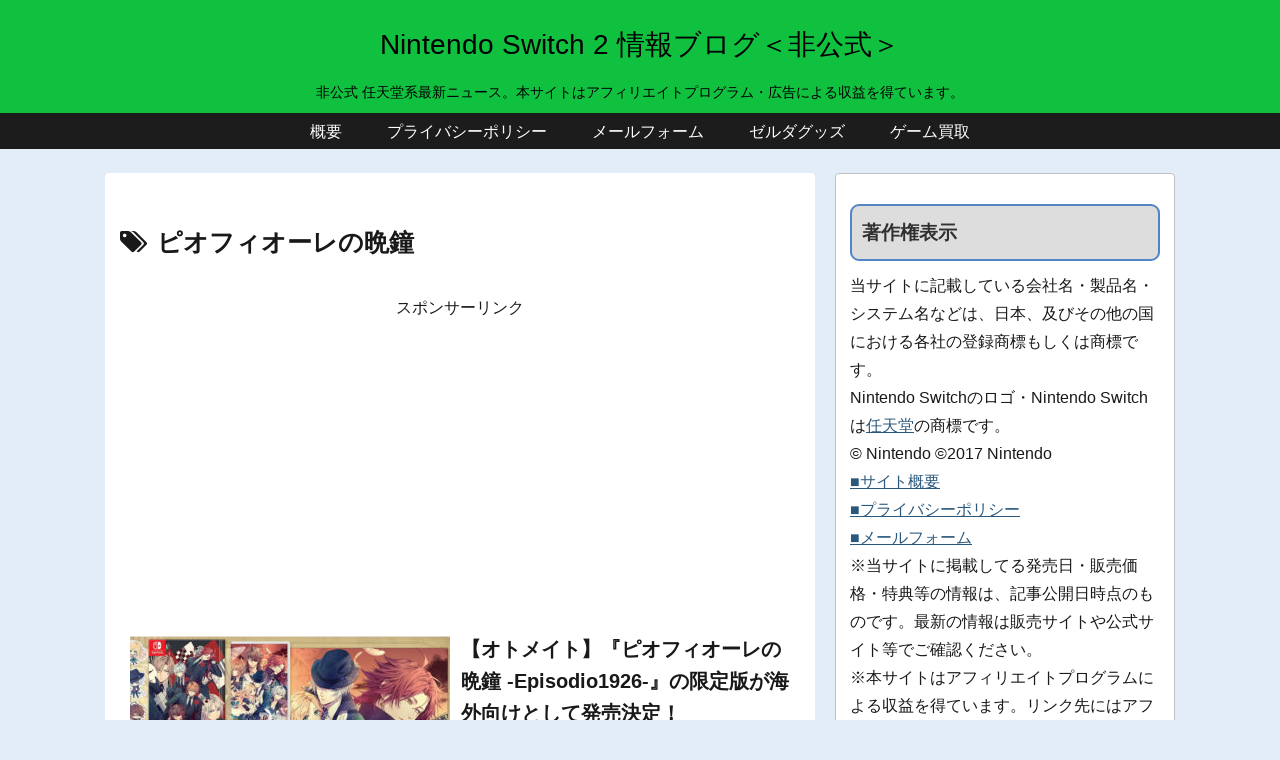

--- FILE ---
content_type: text/html; charset=utf-8
request_url: https://www.google.com/recaptcha/api2/aframe
body_size: 267
content:
<!DOCTYPE HTML><html><head><meta http-equiv="content-type" content="text/html; charset=UTF-8"></head><body><script nonce="ysdE554P4F7gLutJsGqWgw">/** Anti-fraud and anti-abuse applications only. See google.com/recaptcha */ try{var clients={'sodar':'https://pagead2.googlesyndication.com/pagead/sodar?'};window.addEventListener("message",function(a){try{if(a.source===window.parent){var b=JSON.parse(a.data);var c=clients[b['id']];if(c){var d=document.createElement('img');d.src=c+b['params']+'&rc='+(localStorage.getItem("rc::a")?sessionStorage.getItem("rc::b"):"");window.document.body.appendChild(d);sessionStorage.setItem("rc::e",parseInt(sessionStorage.getItem("rc::e")||0)+1);localStorage.setItem("rc::h",'1767833483933');}}}catch(b){}});window.parent.postMessage("_grecaptcha_ready", "*");}catch(b){}</script></body></html>

--- FILE ---
content_type: application/javascript; charset=utf-8;
request_url: https://dalc.valuecommerce.com/vcid?_s=https%3A%2F%2Fninten-switch.com%2Ftag%2Fpiofiore-no-bansyou
body_size: 176
content:
vc_id_callback({"vcid":"KWW3-LQHyyysTlaToWYPyg8Ae-ENeh0O0rGX7l-FjwvzMDsvd22fn0A4LqPSwOf_WO9FQocy4ck","vcpub":"0.542784","t":"695eff8b"})